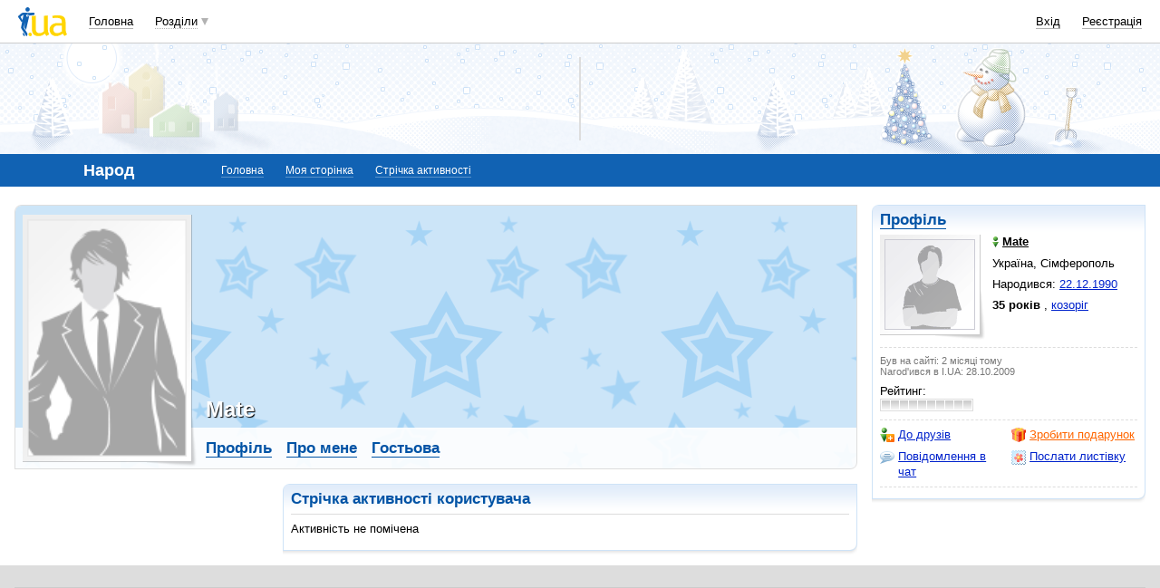

--- FILE ---
content_type: text/html; charset=utf-8
request_url: https://www.google.com/recaptcha/api2/aframe
body_size: 152
content:
<!DOCTYPE HTML><html><head><meta http-equiv="content-type" content="text/html; charset=UTF-8"></head><body><script nonce="WmiR2_naGprc3ajBG083MQ">/** Anti-fraud and anti-abuse applications only. See google.com/recaptcha */ try{var clients={'sodar':'https://pagead2.googlesyndication.com/pagead/sodar?'};window.addEventListener("message",function(a){try{if(a.source===window.parent){var b=JSON.parse(a.data);var c=clients[b['id']];if(c){var d=document.createElement('img');d.src=c+b['params']+'&rc='+(localStorage.getItem("rc::a")?sessionStorage.getItem("rc::b"):"");window.document.body.appendChild(d);sessionStorage.setItem("rc::e",parseInt(sessionStorage.getItem("rc::e")||0)+1);localStorage.setItem("rc::h",'1769053574762');}}}catch(b){}});window.parent.postMessage("_grecaptcha_ready", "*");}catch(b){}</script></body></html>

--- FILE ---
content_type: application/javascript; charset=utf-8
request_url: https://fundingchoicesmessages.google.com/f/AGSKWxXoY4rfKLsXmO5jITCULbV6HVuVGm97zrZYA3i7Zx4E2No7pM2uUCuZP_5erSaYSB5HlbfpVMZobu_qa4XJhfkpQvMpfv__j81I7UTY0REbvsk6H0kYXNloUM53NlQttRpqmEYkK4UFPN0xl8NCRv7dvyl2fhomSunoNkprP0ys1HfXx8K3KIaAelsV/_/sponsored-banner-/viewbannerad./serveads.-ads-widget//buysellads.
body_size: -1289
content:
window['35cedb8a-7aca-4a8c-8f6f-b94267086ef4'] = true;